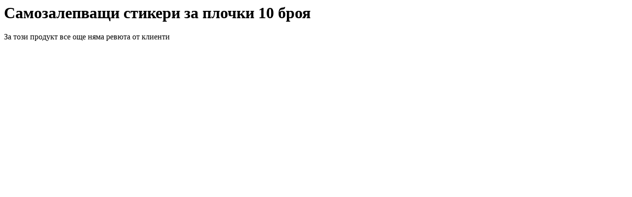

--- FILE ---
content_type: text/html; charset=UTF-8
request_url: https://promo-zona.com/product/reviews/2727/
body_size: 236
content:
			<div class="container">
				<div class="content">
					<div class="box">
						<h1>Самозалепващи стикери за плочки 10 броя</h1>
						<div>
							<p class="center">За този продукт все още няма ревюта от клиенти</p>
													</div>
					</div>
				</div>
			</div>
